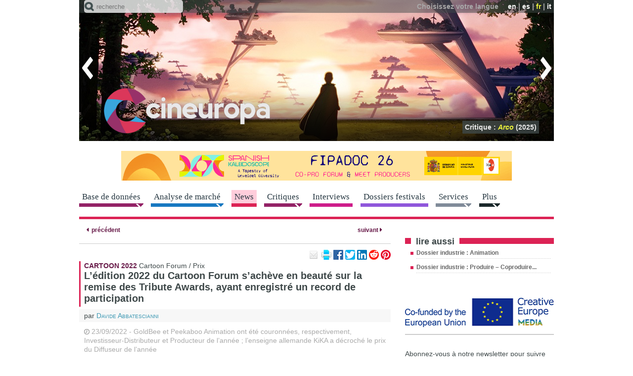

--- FILE ---
content_type: text/html; charset=utf-8
request_url: https://cineuropa.org/fr/newsdetail/1364/431087/
body_size: 49880
content:
<!DOCTYPE html>
<html lang="fr">
<head>
<title>L’&#233;dition 2022 du Cartoon Forum s’ach&#232;ve en beaut&#233; sur la remise des Tribute Awards, ayant enregistr&#233; un record de participation - Cineuropa</title>
<base href="https://cineuropa.org/">
<meta charset="utf-8">
<meta http-equiv="x-ua-compatible" content="ie=edge">
<meta name="viewport" content="width=device-width, initial-scale=1, minimum-scale=1, maximum-scale=1">
<meta name="description" content="23/09/2022 - GoldBee et Peekaboo Animation ont été couronnées, respectivement, Investisseur-Distributeur et Producteur de l’année ; l’enseigne allemande KiKA a décroché le prix du Diffuseur de l’année">
<meta name="robots" content="max-image-preview:large">
<!-- favicons -->
<link rel="apple-touch-icon" sizes="180x180" href="apple-touch-icon.png?v=190924">
<link rel="icon" type="image/png" sizes="32x32" href="inc/favicons/favicon-32x32.png?v=190924">
<link rel="icon" type="image/png" sizes="16x16" href="inc/favicons/favicon-16x16.png?v=190924">
<link rel="manifest" href="inc/favicons/site.webmanifest">
<link rel="mask-icon" href="inc/favicons/safari-pinned-tab.svg?v=190924" color="#3e4849">
<link rel="shortcut icon" href="favicon.ico?v=190924">
<meta name="msapplication-TileColor" content="#3e4849">
<meta name="msapplication-config" content="inc/favicons/browserconfig.xml">
<meta name="theme-color" content="#3e4849">
<!-- /favicons -->

<meta property="og:title" content="L’&#233;dition 2022 du Cartoon Forum s’ach&#232;ve en beaut&#233; sur la remise des Tribute Awards, ayant enregistr&#233; un record de participation">
<meta property="og:type" content="article">
<meta property="og:url" content="https://cineuropa.org/fr/newsdetail/1364/431087/">
<meta property="og:image" content="https://cineuropa.org/imgCache/2022/09/23/1663925458036_2000x1331_0x0x0x0_1679267979230.jpg">
<meta property="og:description" content="23/09/2022 - GoldBee et Peekaboo Animation ont été couronnées, respectivement, Investisseur-Distributeur et Producteur de l’année ; l’enseigne allemande KiKA a décroché le prix du Diffuseur de l’année">
<meta property="og:locale" content="fr_FR">
<meta property="og:site_name" content="Cineuropa - le meilleur du cin&#233;ma europ&#233;en">
<meta name="twitter:card" content="summary_large_image">
<meta name="twitter:site" content="@Cineuropa">
<meta name="twitter:title" content="L’&#233;dition 2022 du Cartoon Forum s’ach&#232;ve en beaut&#233; sur la remise des Tribute Awards, ayant enregistr&#233; un record de participation">
<meta name="twitter:description" content="23/09/2022 - GoldBee et Peekaboo Animation ont été couronnées, respectivement, Investisseur-Distributeur et Producteur de l’année ; l’enseigne allemande KiKA a décroché le prix du Diffuseur de l’année">
<meta name="twitter:image" content="https://cineuropa.org/imgCache/2022/09/23/1663925458036_2000x1331_0x0x0x0_1679267979230.jpg">
<meta name="twitter:image:alt" content="L’&#233;dition 2022 du Cartoon Forum s’ach&#232;ve en beaut&#233; sur la remise des Tribute Awards, ayant enregistr&#233; un record de participation">


<link rel="alternate" type="application/rss+xml" title="rss feed" href="fr/rss/">
<link rel="stylesheet" href="inc/fontawesome/fontawesome.min.css">
<link rel="stylesheet" href="inc/style.min.css?230526">
<link rel="stylesheet" href="inc/menu.min.css?210528">
<link rel="stylesheet" href="inc/colorbox/colorbox.min.css?220524">
<link rel="stylesheet" href="inc/swiper/swiper-bundle-8.1.6.min.css">
<link rel="stylesheet" href="inc/slider.min.css?210316">

<!--[if (lt IE 9) & (!IEMobile)]>
	<link rel="stylesheet" href="inc/ie.min.css">
<![endif]-->
<script defer type="text/JavaScript" src="inc/jquery/jquery-3.6.3.min.js"></script>
<!--<script defer type="text/JavaScript" src="includes/jquery-ui-1.8.20.custom.min.js"></script>-->
<script defer type="text/JavaScript" src="inc/scripts.min.js?230130"></script>
<script defer type="text/JavaScript" src="inc/colorbox/jquery.colorbox-min.js?200412"></script>
<script defer type="text/JavaScript" src="inc/swiper/swiper-bundle-8.1.6.min.js"></script>
<script defer type="text/JavaScript" src="inc/tinyscrollbar/jquery.tinyscrollbar.min.js"></script>


<script type="text/JavaScript"><!--
window.addEventListener('DOMContentLoaded', function() {
	
	
	CE.fixInnerLinks('it|en|fr|es','fr');
	$('span.filmLinks').AD_menu({subMenuTrigger:'.filmLinksPlus',subMenu:'.filmLinksLinks',mobileMenu:'',effect:'fade'});
CE.TFS.init(11,4);
CE.RS.init();
CE.SM();
$('p.community-iframe').AD_link2pop();
	CE.zoomButton();CE.imgButton();CE.initSearch('Le texte à chercher doit contenir au moins une lettre');CE.addScript('https://cdn.iubenda.com/iubenda.js');CE.addScript('//connect.facebook.net/fr_FR/sdk.js#xfbml=1&version=v3.0',(void 0),(void 0),'facebook-jssdk');
	
});

//--></script>




<script defer src="https://powerad.ai/script.js"></script>

	
	<!-- Google tag (gtag.js) -->
	<script async src="https://www.googletagmanager.com/gtag/js?id=G-LBM9ZCCKZ7"></script>
	<script>
	  window.dataLayer = window.dataLayer || [];
	  function gtag(){dataLayer.push(arguments);}
	  gtag('js', new Date());

	  gtag('config', 'G-LBM9ZCCKZ7');
	</script>
</head>

<body class="news single" lang="fr" id="top">

<div id="header">
	<header class="head-box"> 
		<!-- menu fixed -->
		<div class="fixed">
			<div class="ir">
				<div class="container"> 
					<!-- menu lingua -->
					<div class="top clear-block"></div>
					<div class="bottom"><div class="logo"><a href="fr/index/" title="Accueil"><img src="img/logo-head-fixed.png" alt="Cineuropa - le meilleur du cin&#233;ma europ&#233;en"></a></div></div>
					<div class="search-menu">
						<form method="post" action="fr/search/" class="search-form">
							<span class="icon"></span>
							<input name="textsearch" type="text" value="" maxlength="200" class="text-field" placeholder="recherche">
							<input type="hidden" name="ns" value="0">
							<input type="hidden" name="sections" value="1,3,4,5,6,7,8,9,10">
							<input type="submit" class="btn-form btn-search">
						</form>
					</div>
				</div>
			</div>
			<nav></nav>
		</div>
		<div class="no-fixed">
			<div class="container">
				<div class="ir swiper-container"> 
					<!-- menu lingua -->
					<div class="top clear-block">
						<div class="language"><span class="text">Choisissez votre langue</span> <span class="link"><a href="en/newsdetail/1364/431087/#cm">en</a>&nbsp;|&nbsp;<a href="es/newsdetail/1364/431087/#cm">es</a>&nbsp;|&nbsp;<span class="active">fr</span>&nbsp;|&nbsp;<a href="it/newsdetail/1364/431087/#cm">it</a></span></div>
					</div>
					<div class="bottom"><div class="logo"><h1><a href="fr/index/" title="Accueil"><img src="img/logo-head.png" alt="Cineuropa - le meilleur du cin&#233;ma europ&#233;en"></a></h1></div></div>
					<div class="focustitles"><div class="focustitle"><a href="fr/newsdetail/480283/">Critique&nbsp;:  <span class="tit"> <i>Le Secret des mésanges</i></span> (2025)</a></div><div class="focustitle"><a href="fr/newsdetail/482628/">Critique&nbsp;:  <span class="tit"> <i>Le Mage du Kremlin</i></span> (2025)</a></div><div class="focustitle"><a href="fr/newsdetail/477785/">Critique&nbsp;:  <span class="tit"> <i>Valeur sentimentale</i></span> (2025)</a></div><div class="focustitle"><a href="fr/newsdetail/483131/">Critique&nbsp;:  <span class="tit"> <i>Grand Ciel</i></span> (2025)</a></div><div class="focustitle"><a href="fr/newsdetail/484996/">Critique&nbsp;:  <span class="tit"> <i>Arco</i></span> (2025)</a></div><div class="focustitle"><a href="fr/newsdetail/473824/">Critique&nbsp;:  <span class="tit"> <i>Christy and his brother</i></span> (2025)</a></div><div class="focustitle"><a href="fr/newsdetail/487354/">Critique&nbsp;:  <span class="tit"> <i>Olivia</i></span> (2025)</a></div><div class="focustitle"><a href="fr/newsdetail/487453/">Critique&nbsp;:  <span class="tit"> <i>28 ans plus tard : Le Temple des Morts</i></span> (2026)</a></div><div class="focustitle"><a href="fr/newsdetail/477511/">Critique&nbsp;:  <span class="tit"> <i>Le Mystérieux Regard du flamant rose</i></span> (2025)</a></div><div class="focustitle"><a href="fr/newsdetail/487403/">Critique&nbsp;:  <span class="tit"> <i>L’Affaire Bojarski</i></span> (2025)</a></div><div class="focustitle"><a href="fr/newsdetail/469128/">Critique&nbsp;:  <span class="tit"> <i>Le Retour du projectionniste</i></span> (2024)</a></div></div>
					<div class="swiper-wrapper"><div class="swiper-slide"><a href="fr/newsdetail/480283/"><img src="imgCache/2025/06/12/1749724191289_0960x0285_0x0x0x0_1749724215780.jpg" width="960" height="285" alt="Le Secret des mésanges (2025)"></a></div><div class="swiper-slide"><a href="fr/newsdetail/482628/"><img src="imgCache/2025/08/31/1756636639822_0960x0285_0x0x0x0_1756636649727.jpg" width="960" height="285" alt="Le Mage du Kremlin (2025)"></a></div><div class="swiper-slide"><a href="fr/newsdetail/477785/"><img src="imgCache/2025/05/02/1746196415829_0960x0285_0x0x0x0_1746196440877.jpg" width="960" height="285" alt="Valeur sentimentale (2025)"></a></div><div class="swiper-slide"><a href="fr/newsdetail/483131/"><img src="imgCache/2025/09/05/1757079008327_0960x0285_0x0x0x0_1757079017067.jpg" width="960" height="285" alt="Grand Ciel (2025)"></a></div><div class="swiper-slide"><a href="fr/newsdetail/484996/"><img src="imgCache/2025/10/20/1760968172492_0960x0285_0x0x0x0_1760968182337.jpg" width="960" height="285" alt="Arco (2025)"></a></div><div class="swiper-slide"><a href="fr/newsdetail/473824/"><img src="imgCache/2025/02/15/1739635225578_0960x0285_0x0x0x0_1739635237820.jpg" width="960" height="285" alt="Christy and his brother (2025)"></a></div><div class="swiper-slide"><a href="fr/newsdetail/487354/"><img src="imgCache/2026/01/12/1768212917523_0960x0285_0x0x0x0_1768212921410.jpg" width="960" height="285" alt="Olivia (2025)"></a></div><div class="swiper-slide"><a href="fr/newsdetail/487453/"><img src="imgCache/2026/01/13/1768318616748_0960x0285_0x0x0x0_1768318633250.jpg" width="960" height="285" alt="28 ans plus tard : Le Temple des Morts (2026)"></a></div><div class="swiper-slide"><a href="fr/newsdetail/477511/"><img src="imgCache/2025/05/15/1747301504090_0960x0285_0x0x0x0_1747301505347.jpg" width="960" height="285" alt="Le Mystérieux Regard du flamant rose (2025)"></a></div><div class="swiper-slide"><a href="fr/newsdetail/487403/"><img src="imgCache/2026/01/13/1768298353595_0960x0285_0x0x0x0_1768298372697.jpg" width="960" height="285" alt="L’Affaire Bojarski (2025)"></a></div><div class="swiper-slide"><a href="fr/newsdetail/469128/"><img src="imgCache/2024/10/24/1729763767251_0960x0285_0x0x0x0_1729763768320.jpg" width="960" height="285" alt="Le Retour du projectionniste (2024)"></a></div></div>
					<div class="arrow-left" title="pr&#233;c&#233;dent"></div><div class="arrow-right" title="suivant"></div>
				</div>
				<div class="search-menu">
					<form method="post" action="fr/search/" class="search-form">
						<span class="icon"></span>
						<input name="textsearch" type="text" value="" maxlength="200" class="text-field" placeholder="recherche">
						<input type="hidden" name="ns" value="0">
						<input type="hidden" name="sections" value="1,3,4,5,6,7,8,9,10">
						<input type="submit" class="btn-form btn-search">
					</form>
				</div>
			</div>
		</div>
	</header>
	
	
	
	<div class="container" id="cm">
	<div class="avdt clear-block center"><a href="bc.aspx?bid=487358" target="_blank"><img src="Files/2026/01/12/1768213092397.gif?1768213098283" width="960" alt="ICAA_Fipadoc2026_Guillermo" style="border:0px;"></a></div></div>
	
	<!-- menu orizzontale -->
	<nav>
		<div class="container">
			<a class="btn-navbar" href="#"><span></span></a>
			<div class="menu-hor clear-block nav-collapse collapse">
<div class="link menu-arrow films"><a href="fr/filmshome/"><span>Base de donn&#233;es</span></a><div class="smenu"><p class="smenui "><a href="fr/filmshome/">Base de donn&#233;es de films</a></p><p class="smenui "><a href="fr/smfilmshome/">Base de donn&#233;es des films sud-m&#233;diterran&#233;ens</a></p><p class="smenui "><a href="fr/directors/">R&#233;alisateurs</a></p><p class="smenui "><a href="fr/scriptwriters/">Sc&#233;naristes</a></p><p class="smenui "><a href="fr/producers/">Producteurs</a></p><p class="smenui "><a href="fr/schoolabout/">&#201;coles de cin&#233;ma europ&#233;ennes</a></p><p class="smenui "><a href="fr/prodcompanies/">Soci&#233;t&#233;s de production</a></p><p class="smenui "><a href="fr/distributors/">Distributeurs</a></p><p class="smenui "><a href="fr/intsales/">Vente &#224; l&#39;&#233;tranger</a></p><p class="smenui "><a href="fr/backings/">Organisme de soutien</a></p><p class="smenui "><a href="fr/filmsubmit/">Proposez un film</a></p></div></div><div class="link menu-arrow videos"><a href="fr/events/"><span>Analyse de march&#233;</span></a><div class="smenu"><p class="smenui "><a href="fr/events/">&#201;v&#232;nements industrie</a></p><p class="smenui "><a href="fr/dossiers/">Dossiers industrie</a></p><p class="smenui "><a href="fr/cfocuses/">Country Focus</a></p><p class="smenui "><a href="fr/podcastcopro/">Co-Production Podcast</a></p><p class="smenui "><a href="fr/panels/">Discussions</a></p></div></div><div class="link news active"><a href="fr/news/"><span>News</span></a></div><div class="link menu-arrow films"><a href="fr/freviews/"><span>Critiques</span></a><div class="smenu"><p class="smenui "><a href="fr/freviews/">Critiques de films</a></p><p class="smenui "><a href="fr/sreviews/">Critiques de s&#233;ries</a></p></div></div><div class="link interviews"><a href="fr/interviews/"><span>Interviews</span></a></div><div class="link festivals"><a href="fr/festivals/"><span>Dossiers festivals</span></a></div><div class="link menu-arrow services"><a href="fr/onlinescreenplay/"><span>Services</span></a><div class="smenu"><p class="smenui "><a href="fr/onlinescreenplay/">Formation en sc&#233;nario en ligne</a></p><p class="smenui "><a href="fr/guidedfilmwriting/">Parcours guid&#233; &#224; l&#39;&#233;criture d&#39;un long m&#233;trage</a></p><p class="smenui "><a href="fr/scriptanalysis/">Analyse de sc&#233;nario</a></p><p class="smenui "><a href="fr/betaseries/">Analyse du potentiel de votre s&#233;rie</a></p><p class="smenui "><a href="fr/training/">Catalogue des formations Cineuropa</a></p><p class="smenui "><a href="fr/photos/"></a></p></div></div><div class="link menu-arrow more"><a href="fr/newslettersubscr/"><span>Plus</span></a><div class="smenu"><p class="smenui "><a href="fr/newslettersubscr/">Newsletter</a></p><p class="smenui "><a href="fr/ceaward/">Prix Cineuropa</a></p><p class="smenui "><a href="fr/search/">Recherche avanc&#233;e</a></p><p class="smenui "><a href="fr/videos/">Vid&#233;os</a></p><p class="smenui "><a href="fr/photogalleries/">Galeries de photos</a></p><p class="smenui "><a href="fr/felaindex/">EUFCN Location Award</a></p><p class="smenui "><a href="fr/eurofilmfest/">Euro Film Fest</a></p><p class="smenui "><a href="https://27timescinema.cineuropa.org/">27 Times Cinema</a></p><p class="smenui "><a href="https://cineuropa.org/en/gocritic/">GoCritic!</a></p><p class="smenui "><a href="fr/advertise/">Votre publicit&#233; sur le site</a></p><p class="smenui "><a href="fr/logobanners/">Logos et banni&#232;res</a></p><p class="smenui "><a href="fr/links/">Liens</a></p></div></div>
			</div>
		</div>
	</nav>
</div>

<div id="cc" class="container clear-block">
	
	<section class="article">
		<div class="grid-65" id="cl">
			<article>
				<div class="more line-bottom"><a href="fr/newsdetail/431076/#cm" class="prev" title="La Finnish Film Affair annonce ses lauréats"><span class="icon">&nbsp;</span>&nbsp;<span>pr&#233;c&#233;dent</span></a>  <a href="fr/newsdetail/431089/#cm" class="next" title="Less Is More cherche ses prochains projets"><span>suivant</span>&nbsp;<span class="icon">&nbsp;</span></a></div>
				<div class="article clear-block" itemscope itemtype="http://schema.org/Article">
					<div class="box-head-article clear-block">
						<p class="community-iframe">
	<a href="mailto:?subject=L%E2%80%99%C3%A9dition%202022%20du%20Cartoon%20Forum%20s%E2%80%99ach%C3%A8ve%20en%20beaut%C3%A9%20sur%20la%20remise%20des%20Tribute%20Awards%2C%20ayant%20enregistr%C3%A9%20un%20record%20de%20participation&amp;body=https%3A%2F%2Fcineuropa.org%2Ffr%2Fnewsdetail%2F1364%2F431087%2F" title="partagez cet article par email"><img class="icon-email-small" src="img/spacer.gif" alt="email" width="20" height="20"></a>
	<a href="javascript:window.print();" title="imprimer cette page"><img class="icon-print-small" src="img/spacer.gif" alt="print" width="20" height="20"></a>
	<a href="https://www.facebook.com/sharer.php?u=https%3A%2F%2Fcineuropa.org%2Ffr%2Fnewsdetail%2F1364%2F431087%2F&amp;t=L%E2%80%99%C3%A9dition%202022%20du%20Cartoon%20Forum%20s%E2%80%99ach%C3%A8ve%20en%20beaut%C3%A9%20sur%20la%20remise%20des%20Tribute%20Awards%2C%20ayant%20enregistr%C3%A9%20un%20record%20de%20participation" title="share on Facebook"><img class="icon-facebook-small" src="img/spacer.gif" alt="share on Facebook" width="20" height="20"></a>
	<a href="https://twitter.com/intent/tweet?original_referer=https%3A%2F%2Fcineuropa.org%2Ffr%2Fnewsdetail%2F1364%2F431087%2F&amp;text=L%E2%80%99%C3%A9dition%202022%20du%20Cartoon%20Forum%20s%E2%80%99ach%C3%A8ve%20en%20beaut%C3%A9%20sur%20la%20remise%20des%20Tribute%20Awards%2C%20ayant%20enregistr%C3%A9%20un%20record%20de%20participation&amp;url=https%3A%2F%2Fcineuropa.org%2Ffr%2Fnewsdetail%2F1364%2F431087%2F&amp;via=cineuropa" title="share on Twitter"><img class="icon-twitter-small" src="img/spacer.gif" alt="share on Twitter" width="20" height="20"></a>
	<a href="https://www.linkedin.com/sharing/share-offsite/?url=https%3A%2F%2Fcineuropa.org%2Ffr%2Fnewsdetail%2F1364%2F431087%2F&amp;text=L%E2%80%99%C3%A9dition%202022%20du%20Cartoon%20Forum%20s%E2%80%99ach%C3%A8ve%20en%20beaut%C3%A9%20sur%20la%20remise%20des%20Tribute%20Awards%2C%20ayant%20enregistr%C3%A9%20un%20record%20de%20participation&amp;source=cineuropa" title="share on LinkedIn"><img class="icon-linkedin-small" src="img/spacer.gif" alt="share on LinkedIn" width="20" height="20"></a>
	<a href="https://www.reddit.com/submit?url=https%3A%2F%2Fcineuropa.org%2Ffr%2Fnewsdetail%2F1364%2F431087%2F&amp;title=L%E2%80%99%C3%A9dition%202022%20du%20Cartoon%20Forum%20s%E2%80%99ach%C3%A8ve%20en%20beaut%C3%A9%20sur%20la%20remise%20des%20Tribute%20Awards%2C%20ayant%20enregistr%C3%A9%20un%20record%20de%20participation" title="share on reddit"><img class="icon-reddit-small" src="img/spacer.gif" alt="share on reddit" width="20" height="20"></a>
	<a href="https://pinterest.com/pin/create/link/?url=https%3A%2F%2Fcineuropa.org%2Ffr%2Fnewsdetail%2F1364%2F431087%2F&amp;description=L%E2%80%99%C3%A9dition%202022%20du%20Cartoon%20Forum%20s%E2%80%99ach%C3%A8ve%20en%20beaut%C3%A9%20sur%20la%20remise%20des%20Tribute%20Awards%2C%20ayant%20enregistr%C3%A9%20un%20record%20de%20participation" title="pin on Pinterest"><img class="icon-pinterest-small" src="img/spacer.gif" alt="pin on Pinterest" width="20" height="20"></a>
	
	
</p>
					</div>
					<div class="box-text-article">
						<p class="news-info" itemprop="about"><span><a href="fr/tag/?tag=Cartoon%202022" class="external">CARTOON 2022</a></span> <a href="fr/tag/?tag=Cartoon%202022%20%2F%20Cartoon%20Forum" class="external">Cartoon Forum</a>&nbsp;/ <a href="fr/tag/?tag=Cartoon%202022%20%2F%20Prix" class="external">Prix</a></p>
						<h1 itemprop="headline">L’édition 2022 du Cartoon Forum s’achève en beauté sur la remise des Tribute Awards, ayant enregistré un record de participation</h1>
						<p class="signature">par&nbsp;<span itemprop="author"><a href="fr/author/?author=Davide%20Abbatescianni">Davide Abbatescianni</a></span></p>
						<div itemprop="text">
							<p class="lancio"><span class="tag"><time itemprop="datePublished" datetime="2022-09-23">23/09/2022</time></span> - GoldBee et Peekaboo Animation ont été couronnées, respectivement, Investisseur-Distributeur et Producteur de l’année ; l’enseigne allemande KiKA a décroché le prix du Diffuseur de l’année</p><div class="photo-center"><div class="relative"><img src="imgCache/2022/09/23/1663925458036_0620x0413_2x0x3300x2198_1679287532987.jpg" width="620" height="413" alt="L’édition 2022 du Cartoon Forum s’achève en beauté sur la remise des Tribute Awards, ayant enregistré un record de participation" data-id="142662" ><div class="zoom-button" title="agrandir l&#39;image" data-id="142662" data-url="ci.aspx?fn=2022%2F09%2F23%2F1663925458036&amp;w=0&amp;h=0&amp;b=1&amp;ts=1679264379230"><div class="icon"></div></div></div><div class="caption">de gauche à droite : les gagnants Christophe Goldberger (GoldBee), Tina Debertin (KiKA), Sebastian Debertin (KiKA), Ivan Agenjo (Peekaboo Animation) et Javier Galen (Peekaboo Animation), aux côtés d’Annick Maes (Cartoon)</div></div><p>L'édition 2022 du <a href="https://www.cartoon-media.eu/forum/">Cartoon Forum</a> s'est tenue du 19 au 22 septembre à Toulouse. Lors de la conférence de presse finale organisée le dernier jour de l'événement, l'équipe de <a href="https://www.cartoon-media.eu/">Cartoon</a> a dévoilé un nombre record de participants cette année, à savoir 1075 professionnels venus de 40 pays différents, dont 292 buyers (sur lesquels 20% venaient pour la première fois, 7% de plus qu'en 2021). La participation a en outre été totalement paritaire (avec 50% d'hommes et 50% de femmes). Cependant, 63% des équipes de réalisations étaient entièrement masculines, contre 27% entièrement féminines et 10% mixtes. Côté production, 54% des équipes étaient entièrement masculines, 26% féminines et 20% mixtes. En tout, 537 sociétés étaient présentes à Toulouse (soit 8% de plus qu'en 2021) et 34 nouveaux producteurs ont pitché un projet pour la première fois à un événement Cartoon.</p><div class="internalbanner"><span>(L&#39;article continue plus bas - Inf. publicitaire)</span><div style="max-width:336px;margin-left:auto;margin-right:auto;"><div id="htmlbanner397883"><div class="nmm-avd-internal"></div></div></div></div>
<p>Parmi les projets les plus remarqués, on peut citer <em>Lisa &amp; Kidos</em> (produit par les sociétés françaises Melting Productions et Andarta Pictures avec la belge Squarefish), dont le pitch a été présenté devant 201 participants, suivi de <em>Leo’s Workshop</em> (produit par <a href="https://cineuropa.org/prodcompany/371813/">Foliascope</a> en France, Curiosity Studio en Irlande et Aerial Contrivance Workshop aux États-Unis ; 179 participants) et <em>Mekka Nikki</em> (toujours par Squarefish, avec l'enseigne française Data Animation, 169 participants).</p>
<p>L'après-midi du 22 septembre, l'équipe Cartoon a remis les traditionnels Cartoon Tributes, prix décernés par les professionnels de l'animation européens en reconnaissance du travail formidable des investisseurs, diffuseurs et producteurs tout au long de l'année passée. Les prix Investisseur et Producteur de l'année sont allés à deux sociétés siégeant à Barcelone, respectivement GoldBee et Peekaboo Animation. La chaîne allemande KiKA a été couronnée Diffuseur de l'année. Parmi les finalistes de cette 16e édition des Tributes figuraient aussi des sociétés du Danemark, de France, d'Italie, des Pays-Bas, de Pologne et de Slovaquie.</p>
<p>La société GoldBee a été récompensée pour son catalogue de plus de 2500 programmes d'une demi-heure, et l'éventail de contenus jeunesse et familiaux qu'elle fournit aux diffuseurs et aux plateformes. Parmi ses productions à succès récentes, on peut mentionner <em>Ziggy and the Zootram</em>, <em>Henrietta</em> and <em>Cleo &amp; Cuquin</em>. Les autres nominés dans cette catégorie étaient <a href="https://cineuropa.org/intsale/86345/">DR Sales</a> (Danemark), KidsMe (Italie) et Nathan Univers Jeunesse (France).</p>
<p>La chaîne KiKA, co-gérée par les antennes publiques <a href="https://cineuropa.org/prodcompany/18818/">ARD</a> et <a href="https://cineuropa.org/prodcompany/8307/">ZDF</a>, a été distinguée pour son rôle de premier fournisseur de contenus jeunesse en Allemagne. La plateforme propose des programmes commerciaux et sans violence, de manière linéaire et non linéaire. <em>Odo</em>, <a href="https://cineuropa.org/film/392916/"><em>Stinky Dog</em></a>&nbsp;<span class="filmLinks">[<span class="filmLinksPlus">+<span class="filmLinksLinks"><span>lire aussi&nbsp;: <br><a href="fr/video/rdID/392916/f/t/">bande-annonce</a><br><a href="fr/film/392916/">fiche&nbsp;film</a></span></span></span>]</span>, <em>Edmund and Lucy</em>, <em>Sir Mouse</em> et <em>Animanimals</em> ne sont que quelques unes des séries européennes qu'on peut trouver dans les grilles de KiKA. Les autres nominés étaient GLITCH (Pays-Bas), <a href="https://cineuropa.org/prodcompany/195805/">Radio-Télévision de Slovaquie – RTVS</a> (Slovaquie) et <a href="https://cineuropa.org/distributor/30018/">TF1</a> Unité Jeunesse (France).</p>
<p>Le Producteur de l'année, Peekaboo Animation, s'efforce de "créer, dessiner, écrire, produire et financer ses propres contenus à partir d'idées neuves et innovantes”. <em>I, Elvis Riboldi</em>, <em>My Little Heroes</em> et <em>Mironins</em> font partie des séries les plus connues du studio. Les autres candidats au prix étaient <a href="https://cineuropa.org/prodcompany/326711/">Letko</a> (Pologne), <a href="https://cineuropa.org/prodcompany/379777/">Normaal</a> (France) et Watch Next Media (France).</p><div class="internalbanner"><span>(L&#39;article continue plus bas - Inf. publicitaire)</span><div style="max-width:336px;margin-left:auto;margin-right:auto;"><div id="htmlbanner397883"><div class="nmm-avd-internal"></div></div></div></div>
							<p class="translatedfrom">(Traduit de l&#39;anglais)</p>
							
							
						</div>
						<div class="clear-block notice">
	<div class="grid-60">
		<p>Vous avez aim&#233; cet article ? Abonnez-vous &#224; notre newsletter et recevez plus d&#39;articles comme celui-ci, directement dans votre bo&#238;te mail.</p>
	</div>
	<div class="grid-40">
		<form method="post" action="fr/newslettersubscr/" class="ipt-form">
			<input name="type" type="hidden" value="form">
			<input name="email" type="text" value="" maxlength="200" class="ipt-text" placeholder="courriel">
			<button name="pro" type="submit" class="btn-over btn-submit" title="envoyer"></button>
		</form>
	</div>
</div>
					</div>
					<div class="box-text-article clear-block clear-float"><h4>Lire aussi</h4><ul><li><a href="fr/dossier/1437/80285/">Dossier industrie&nbsp;: Animation</a></li><li><a href="fr/dossier/1364/75749/">Dossier industrie&nbsp;: Produire&nbsp;&#8211; Coproduire...</a></li></ul></div>
				</div>
				<div class="more line-top"><a href="fr/newsdetail/431076/#cm" class="prev" title="La Finnish Film Affair annonce ses lauréats"><span class="icon">&nbsp;</span>&nbsp;<span>pr&#233;c&#233;dent</span></a>  <a href="fr/newsdetail/431089/#cm" class="next" title="Less Is More cherche ses prochains projets"><span>suivant</span>&nbsp;<span class="icon">&nbsp;</span></a></div>
			</article>
			
			<section>
				<div class="related">
					
					
					<div class="related" id="alsonews">
	<h4>lire aussi</h4>
	<div class="related-box"><div class="related-item"><p class="news-info"><a href="fr/newsdetail/487722/"><span class="data">20/01/2026</span><br><span>Industrie / Marché</span> – Europe</a></p><p><a href="fr/newsdetail/487722/">Le prix Coprocity au Développement pour Jorge Cadena</a></p></div><div class="related-item"><p class="news-info"><a href="fr/newsdetail/487720/"><span class="data">20/01/2026</span><br><span>Angers 2026</span> – Ateliers d’Angers</a></p><p><a href="fr/newsdetail/487720/">REPORT : Ateliers d’Angers 2026</a></p></div><div class="related-item"><p class="news-info"><a href="fr/newsdetail/487717/"><span class="data">19/01/2026</span><br><span>Cartoon 2026</span> – Cartoon Movie</a></p><p><a href="fr/newsdetail/487717/">Cartoon Movie annonce les 50 projets de longs-métrages d'animation choisis</a></p></div><div class="related-item"><p class="news-info"><a href="fr/newsdetail/487667/"><span class="data">16/01/2026</span><br><span>Göteborg 2026</span> – Göteborg Industry</a></p><p><a href="fr/newsdetail/487667/">Göteborg TV Drama Vision fait un état des lieux de la série en Europe, en ces temps où tout évolue constamment</a></p></div><div class="related-item"><p class="news-info"><a href="fr/newsdetail/487600/"><span class="data">15/01/2026</span><br><span>Berlinale 2026</span> – EFM</a></p><p><a href="fr/newsdetail/487600/">Le Berlinale Series Market et Co-Pro Series reviennent avec une sélection variée et pleine d'audace de séries du monde entier</a></p></div><div class="related-item"><p class="news-info"><a href="fr/newsdetail/487582/"><span class="data">15/01/2026</span><br><span>Europe</span></a></p><p><a href="fr/newsdetail/487582/">Des artistes et personnalités publient une lettre ouverte qui demande instamment qu'on n'oublie pas la Palestine</a></p></div><p class="more"><a href="fr/news/">toutes les infos</a></p></div>
</div>
<div class="clear"></div>					
					
				</div>
			</section>
			
			
		</div>
	</section>
	<!-- colonna di destra -->
	<aside>
		<div class="right-side grid-35">
			

<div class="menu-sezione">
	<div class="section-menu"><div class="box-right">
	<span class="bordertop">&nbsp;</span>
	<h3>lire aussi</h3>
	<div class="box-right-int"><ul><li><a href="fr/dossier/1437/80285/">Dossier industrie&nbsp;: Animation</a></li><li><a href="fr/dossier/1364/75749/">Dossier industrie&nbsp;: Produire&nbsp;&#8211; Coproduire...</a></li></ul></div>
</div></div>
	<div class="responsive-sub-menu"><a href="#"><span>section menu</span></a></div>
</div><div class="box-right avd"><div id="htmlbanner378242"><a href="https://www.eacea.ec.europa.eu/index_en"><img src="Files/2019/09/15/1568583740640.png?1679265214177" width="300" height="60" alt="Co-funded by the European Union - Creative Europe MEDIA" style="border:0px;"></a>
<div style="margin-bottom: 10px;margin-top: 10px; border-top:solid 1px #cccccc; border-bottom:solid 1px #cccccc; padding-right: 10px">
	<script>
	/* TF-TV - cineuropa.org */
	cf_page_artist = "";
	cf_page_song = "";
	cf_adunit_id = "100006678";
	</script>
	<script src="//srv.tunefindforfans.com/fruits/apricots.js"></script>
</div></div></div><div class="box-right newsletter clear-block">
	<!--<h3>Newsletter</h3>-->
	<p>Abonnez-vous &#224; notre newsletter pour suivre l&#39;actualit&#233; quotidienne ou hebdomadaire du cin&#233;ma europ&#233;en</p>
	<form method="post" action="fr/newslettersubscr/" class="ipt-form">
		<input name="type" type="hidden" value="form">
		<input name="email" type="text" value="" maxlength="200" class="ipt-text" placeholder="courriel">
		<button name="pro" type="submit" class="btn-over btn-submit" title="envoyer"></button>
	</form>
</div><div class="box-right avd"><a href="bc.aspx?bid=487382" target="_blank"><img src="imgCache/2026/01/12/1768231950419_0300x0200_0x0x0x0_1768232470197.png" width="300" height="200" alt="Awards Season 2026 FR" style="border:0px;"></a></div><div class="box-right avd"><a href="bc.aspx?bid=487108" target="_blank"><img src="Files/2025/12/19/1766133936642.gif?1766133944477" width="300" height="250" alt="Madrid_film_office_Dec_2025_EN_Justyna" style="border:0px;"></a></div><div class="box-right avd"><a href="bc.aspx?bid=487357" target="_blank"><img src="imgCache/2026/01/12/1768230264928_0300x0250_0x0x0x0_1768230669803.jpg" width="300" height="250" alt="Ecamforum_2026_Paula" style="border:0px;"></a></div>
<div class="box-right btn-world"><div><a href="https://amomama.fr">amomama.fr <span class="visit-site">visitez le site</span></a></div></div>
<div class="box-right"><a href="https://moondayapp.com/bienvenue-sur-moonday/?utm_source=cineuropa&utm_medium=banner&utm_campaign=moveforward"><img src="img/moonday_fr.gif?210601" alt="Découvrez Moonday"></a></div>


<div class="box-right newsletter clear-block">
	<!--<h3>Newsletter</h3>-->
	<p>Abonnez-vous &#224; notre newsletter pour suivre l&#39;actualit&#233; quotidienne ou hebdomadaire du cin&#233;ma europ&#233;en</p>
	<form method="post" action="fr/newslettersubscr/" class="ipt-form">
		<input name="type" type="hidden" value="form">
		<input name="email" type="text" value="" maxlength="200" class="ipt-text" placeholder="courriel">
		<button name="pro" type="submit" class="btn-over btn-submit" title="envoyer"></button>
	</form>
</div><div class="slide-news related">
	<div class="container">
		<div class="swiper-container">
			<h3><a href="fr/news/">derni&#232;res news</a></h3>
			<div class="generic-news-article right-side-slide slider swiper-wrapper"><div class="swiper-slide box-right-pager"><div class="date"><p>hier</p></div><div class="box-right-int"><p class="news-info"><a href="fr/newsdetail/487732/"><span>Box Office</span> <br>Espagne</a></p><div class="text"><p><a href="fr/newsdetail/487732/">La fréquentation des salles espagnoles perd 8% en 2025</a></p></div></div><div class="box-right-int"><p class="news-info"><a href="fr/newsdetail/487725/"><span>Box Office</span> <br>Pologne</a></p><div class="text"><p><a href="fr/newsdetail/487725/">Les cinémas polonais enregistrent 50 millions d'entrées en 2025</a></p></div></div><div class="box-right-int"><p class="news-info"><a href="fr/newsdetail/487724/"><span>Films / Critiques</span> <br>Brésil/Portugal</a></p><div class="text"><p><a href="fr/newsdetail/487724/">Critique : <i>Death and Life Madalena</i></a></p></div></div><div class="box-right-int"><p class="news-info"><a href="fr/newsdetail/487723/"><span>Berlinale 2026</span> </a></p><div class="text"><p><a href="fr/newsdetail/487723/">Berlin annonce les films qui concourront dans les sections Compétition internationale et Perspectives</a></p></div></div></div><div class="swiper-slide box-right-pager"><div class="date"><p>hier</p></div><div class="box-right-int"><p class="news-info"><a href="fr/newsdetail/487722/"><span>Industrie / Marché</span> <br>Europe</a></p><div class="text"><p><a href="fr/newsdetail/487722/">Le prix Coprocity au Développement pour Jorge Cadena</a></p></div></div><div class="box-right-int"><p class="news-info"><a href="fr/newsdetail/487721/"><span>Festivals / Prix</span> <br>Suède</a></p><div class="text"><p><a href="fr/newsdetail/487721/"><i>Les Aigles de la République</i> décroche six prix aux Guldbagge du cinéma suédois</a></p></div></div><div class="box-right-int"><p class="news-info"><a href="fr/newsdetail/487720/"><span>Angers 2026</span> <br>Ateliers d’Angers</a></p><div class="text"><p><a href="fr/newsdetail/487720/">REPORT : Ateliers d’Angers 2026</a></p></div></div><div class="box-right-int"><p class="news-info"><a href="fr/newsdetail/487719/"><span>Box Office</span> <br>Croatie</a></p><div class="text"><p><a href="fr/newsdetail/487719/">Le box-office croate bat de nouveaux records, notamment au niveau des entrées réalisées par les documentaires</a></p></div></div></div><div class="swiper-slide box-right-pager"><div class="date"><p>hier</p></div><div class="box-right-int"><p class="news-info"><a href="fr/newsdetail/487718/"><span>Production / Financement</span> <br>Danemark/Allemagne</a></p><div class="text"><p><a href="fr/newsdetail/487718/">Nikolaj Arcel prépare un biopic sur Hans Christian Andersen : <i>My Fairytale Life</i></a></p></div></div><div class="box-right-int"><p class="news-info"><a href="fr/newsdetail/487713/"><span>IFFR 2026</span> <br>Compétition Big Screen</a></p><div class="text"><p><a href="fr/newsdetail/487713/">EXCLUSIF : L'affiche de <i>Projecto Global</i>, sélectionné à l'IFFR</a></p></div></div><div class="date"><p>il ya deux jours</p></div><div class="box-right-int"><p class="news-info"><a href="fr/newsdetail/487475/"><span>Box Office</span> <br>Italie</a></p><div class="text"><p><a href="fr/newsdetail/487475/"><i>Buen Camino</i> devient le film le mieux rétribué de tous les temps au box-office italien</a></p></div></div><div class="box-right-int"><p class="news-info"><a href="fr/newsdetail/487717/"><span>Cartoon 2026</span> <br>Cartoon Movie</a></p><div class="text"><p><a href="fr/newsdetail/487717/">Cartoon Movie annonce les 50 projets de longs-métrages d'animation choisis</a></p></div></div></div></div>
			<div class="slider-pagination"></div>
		</div>
		<div class="slider-prev" title="pr&#233;c&#233;dent"></div><div class="slider-next" title="suivant"></div>
	</div>
</div><div class="box-right generic clear-block overflow-hidden center">
	<div class="fb-page" data-href="https://www.facebook.com/cineuropa/" data-small-header="false" data-adapt-container-width="true" data-hide-cover="false" data-show-facepile="true"><blockquote cite="https://www.facebook.com/cineuropa/" class="fb-xfbml-parse-ignore"><a href="https://www.facebook.com/cineuropa/">Cineuropa</a></blockquote></div>
</div><div class="box-right avd"><a href="bc.aspx?bid=361377"><img src="imgCache/2018/10/09/1539100259207_0300x0169_0x0x0x0_1679265214217.jpg" width="300" height="169" alt="Advertise FR" style="border:0px;"></a></div><div class="slide-news industry-news">
	<div class="container">
		<div class="swiper-container">
			<h1><a href="fr/dossiers/">Dossiers industrie</a></h1>
			<div class="generic-news-article right-side-slide slider swiper-wrapper"><div class="swiper-slide article clear-block"><div class="box-foto-article"><a href="fr/dossiernewsdetail/1369/487375/" title="Distribution, exploitation et streaming - Les investissements dans les contenus audiovisuels au niveau mondial devraient atteindre 255 Md$ en 2026 ; les plateformes de streaming prennent une nouvelle longueur d&#39;avance par rapport aux chaînes - 12/01/2026"><img src="imgCache/2026/01/12/1768226458159_0277x0185_1x0x999x667_1768226679747.jpg" width="277" height="185" alt="Distribution, exploitation et streaming - Les investissements dans les contenus audiovisuels au niveau mondial devraient atteindre 255 Md$ en 2026 ; les plateformes de streaming prennent une nouvelle longueur d&#39;avance par rapport aux chaînes - 12/01/2026"></a></div><div class="box-text-article"><p><a href="fr/dossiernewsdetail/1369/487375/" title="Distribution, exploitation et streaming - Les investissements dans les contenus audiovisuels au niveau mondial devraient atteindre 255 Md$ en 2026 ; les plateformes de streaming prennent une nouvelle longueur d&#39;avance par rapport aux chaînes - 12/01/2026"><strong><span>Distribution, exploitation et streaming&nbsp;&ndash; 12/01/2026</span></strong><br><strong>Les investissements dans les contenus audiovisuels au niveau mondial devraient atteindre 255 Md$ en 2026 ; les plateformes de streaming prennent une nouvelle longueur d'avance par rapport aux chaînes</strong><br>Les chaînes non-américaines semblent légèrement plus résilientes et conservent pour beaucoup un niveau d'investissements stable</a></p></div></div><div class="swiper-slide article clear-block"><div class="box-text-article no-image"><p><a href="fr/dossier/1967/" title="Tendance du marché - FOCUS"><strong><span>Tendance du marché</span></strong><br><strong>FOCUS</strong><br>L'hiver arrive, mais nous avons prévu la couverture... de toute l'actualité concernant le secteur du cinéma européen. Restez au fait des derniers développements. Vous trouverez dans nos pages des nouvelles quotidiennes, des articles industrie et des reportages sur les grands festivals de la saison : de Jihlava et DOK Leipzig à Thessalonique, Stockholm, Cork, Tallinn, Le Caire, Goa, Marrakech, la Mer Rouge et Les Arcs</a></p></div></div><div class="swiper-slide article clear-block"><div class="box-foto-article"><a href="fr/dossiernewsdetail/1369/487732/" title="Distribution, exploitation et streaming - La fréquentation des salles espagnoles perd 8% en 2025 - 20/01/2026"><img src="imgCache/2026/01/20/1768946620790_0277x0185_215x0x2129x1422_1768946893890.jpg" width="277" height="185" alt="Distribution, exploitation et streaming - La fréquentation des salles espagnoles perd 8% en 2025 - 20/01/2026"></a></div><div class="box-text-article"><p><a href="fr/dossiernewsdetail/1369/487732/" title="Distribution, exploitation et streaming - La fréquentation des salles espagnoles perd 8% en 2025 - 20/01/2026"><strong><span>Distribution, exploitation et streaming&nbsp;&ndash; 20/01/2026</span></strong><br><strong>La fréquentation des salles espagnoles perd 8% en 2025</strong><br>Les cinémas de la péninsule ont accueilli 65 millions de spectateurs, pour 453 millions d'euros de recettes ; <i>Padre no hay más que uno 5</i> occupe la première marche du podium national</a></p></div></div><div class="swiper-slide article clear-block"><div class="box-foto-article"><a href="fr/dossiernewsdetail/1369/487725/" title="Distribution, exploitation et streaming - Les cinémas polonais enregistrent 50 millions d&#39;entrées en 2025 - 20/01/2026"><img src="imgCache/2026/01/20/1768917854142_0277x0185_119x0x963x643_1768918258977.jpg" width="277" height="185" alt="Distribution, exploitation et streaming - Les cinémas polonais enregistrent 50 millions d&#39;entrées en 2025 - 20/01/2026"></a></div><div class="box-text-article"><p><a href="fr/dossiernewsdetail/1369/487725/" title="Distribution, exploitation et streaming - Les cinémas polonais enregistrent 50 millions d&#39;entrées en 2025 - 20/01/2026"><strong><span>Distribution, exploitation et streaming&nbsp;&ndash; 20/01/2026</span></strong><br><strong>Les cinémas polonais enregistrent 50 millions d'entrées en 2025</strong><br><i>Home Sweet Home</i> de Wojciech Smarzowski a été le film polonais le plus populaire de l'année ; en tout, quatre productions nationales se sont inscrites au Top 10, présidé par <i>A Minecraft Movie</i></a></p></div></div></div>
			<div class="slider-pagination"></div>
		</div>
		<div class="slider-prev" title="pr&#233;c&#233;dent"></div><div class="slider-next" title="suivant"></div>
	</div>
</div><div class="box-right avd"><a href="bc.aspx?bid=487320" target="_blank"><img src="Files/2026/01/08/1767887560594.gif?1767887567340" width="300" height="250" alt="lesarcs-filmfest_industry" style="border:0px;"></a></div><div class="slide-news interviews-news">
	<div class="container">
		<div class="swiper-container">
			<h1><a href="fr/interviews/">Interviews</a></h1>
			<div class="generic-news-article right-side-slide slider swiper-wrapper"><div class="swiper-slide article clear-block"><div class="box-text-article"><p><a href="fr/interview/487452/" title="Tricia Tuttle • Directrice, Berlinale"><strong><span>Tricia Tuttle • Directrice, Berlinale</span></strong></a></p></div><div class="box-foto-article"><a href="fr/interview/487452/" title="Tricia Tuttle • Directrice, Berlinale"><img src="imgCache/2026/01/13/1768317661195_0277x0185_1x0x1497x1000_1768318163243.jpg" width="277" height="185" alt="Tricia Tuttle • Directrice, Berlinale"></a></div><div class="box-text-article"><p><a href="fr/interview/487452/" title="Tricia Tuttle • Directrice, Berlinale">La directrice du festival nous donne un aperçu de la stratégie adoptée pour l'édition de cette année et des nouvelles approches conçues pour attirer la prochaine génération des cinéphiles</a></p></div></div><div class="swiper-slide article clear-block"><div class="box-text-article"><p><a href="fr/interview/487598/" title="Mike Downey • Producteur"><strong><span>Mike Downey • Producteur</span></strong></a></p></div><div class="box-foto-article"><a href="fr/interview/487598/" title="Mike Downey • Producteur"><img src="imgCache/2026/01/15/1768495915483_0277x0185_1x0x1497x1000_1768496229983.jpg" width="277" height="185" alt="Mike Downey • Producteur"></a></div><div class="box-text-article"><p><a href="fr/interview/487598/" title="Mike Downey • Producteur">Cineuropa a rencontré l'ancien président de la European Film Academy pour revenir sur ses 25 années au sein de cette institution</a></p></div></div><div class="swiper-slide article clear-block"><div class="box-text-article"><p><a href="fr/interview/487570/" title="Alberto Valverde • Coordinateur, ECAM Forum"><strong><span>Alberto Valverde • Coordinateur, ECAM Forum</span></strong></a></p></div><div class="box-foto-article"><a href="fr/interview/487570/" title="Alberto Valverde • Coordinateur, ECAM Forum"><img src="imgCache/2026/01/14/1768406297368_0277x0185_1x0x999x667_1768491096200.png" width="277" height="185" alt="Alberto Valverde • Coordinateur, ECAM Forum"></a></div><div class="box-text-article"><p><a href="fr/interview/487570/" title="Alberto Valverde • Coordinateur, ECAM Forum">Le coordinateur du marché, établi comme un espace de référence pour la coproduction internationale, évoque l'identité de l'événement, ses ambitions et les résultats obtenus à ce jour</a></p></div></div><div class="swiper-slide article clear-block"><div class="box-text-article"><p><a href="fr/interview/487420/" title="Jean-Paul Salomé • Réalisateur de L’Affaire Bojarski"><strong><span>Jean-Paul Salomé • Réalisateur de <i>L’Affaire Bojarski</i></span></strong></a></p></div><div class="box-foto-article"><a href="fr/interview/487420/" title="Jean-Paul Salomé • Réalisateur de L’Affaire Bojarski"><img src="imgCache/2026/01/13/1768303380855_0277x0185_1x0x1497x1000_1768381535367.jpg" width="277" height="185" alt="Jean-Paul Salomé • Réalisateur de L’Affaire Bojarski"></a></div><div class="box-text-article"><p><a href="fr/interview/487420/" title="Jean-Paul Salomé • Réalisateur de L’Affaire Bojarski">Le cinéaste français raconte la genèse de son nouveau film inspiré par la trajectoire du faux-monnayeur ayant défrayé la chronique en France dans les années 50 et 60</a></p></div></div></div>
			<div class="slider-pagination"></div>
		</div>
		<div class="slider-prev" title="pr&#233;c&#233;dent"></div><div class="slider-next" title="suivant"></div>
	</div>
</div>
<div class="box-right generic clear-block follow-us">
	
	<h3></h3>
	<p class="icon">
		<a href="https://facebook.com/cineuropa" target="_blank" title="Facebook"><img src="img/spacer.gif" class="icon-facebook" width="26" height="26" alt="Facebook"></a>
		<a href="https://www.instagram.com/cineuropa.official/" target="_blank" title="Instagram"><img src="img/spacer.gif" class="icon-instagram" width="26" height="26" alt="Instagram"></a>
		<a href="https://twitter.com/cineuropa" target="_blank" title="Twitter"><img src="img/spacer.gif" class="icon-twitter" width="26" height="26" alt="Twitter"></a>
		<a href="https://www.linkedin.com/company/cineuropa.org/" target="_blank" title="LinkedIn"><img src="img/spacer.gif" class="icon-linkedin" width="26" height="26" alt="LinkedIn"></a>
		<a href="" target="_blank" title="RSS feed"><img src="img/spacer.gif" class="icon-rss" width="26" height="26" alt="RSS feed"></a>
	</p>
</div>
		
	
</div>
		</div>
	</aside>
	<!-- colonna di destra -->
</div>
<div class="container">
	<p style="text-align:right;"><a href="https://www.iubenda.com/privacy-policy/84724847" class="iubenda-black iubenda-embed" title="Privacy Policy">Privacy Policy</a></p>
</div>
<div id="footer">
	<div class="container">
		<div class="box-ext clear-block">
			<div class="box-ext-bg">
				<div class="box-shadow-l">
					<div class="box-shadow-r clear-block">
						<div class="body-footer clear-block">
							<div class="col-left clear-block">
								<h3>Avertissement sur les droits d'auteur</h3>
								<p>Les images utilisées sur ce site Web ont été fournies par des journalistes et sont considérées comme libres de droits. Cependant, si vous êtes le propriétaire d'une image utilisée sur ce site Web et que vous estimez que son utilisation constitue une violation de votre droit d'auteur, veuillez nous contacter immédiatement. Nous retirerons l'image en question dès que possible. Nous avons fait des efforts raisonnables pour nous assurer que toutes les images utilisées sur ce site Web sont utilisées légalement et conformément aux lois sur les droits d'auteur.</p>
								<p>&nbsp;</p>
								<p><img src="img/logoBottom2013.png" width="390" height="106" alt="Cineuropa - le meilleur du cin&#233;ma europ&#233;en"></p>
							</div>
							<div class="col-right clear-block">
								<p class="sub-menu"><a href="fr/aboutus/">Qui sommes-nous ?</a> | <a href="mailto:cineuropa@cineuropa.org">Contacts</a> | <a href="fr/logobanners/">Logos et banni&#232;res</a></p>
								<p><img src="img/theBestOf2013.png" width="285" height="184" alt="Cineuropa - le meilleur du cin&#233;ma europ&#233;en"></p>
							</div>
							<div class="col-bottom clear-block">
								<p class="sub-menu"><a href="fr/aboutmission/">Mission</a> |&nbsp;<a href="fr/aboutpartners/">Partenaires</a> |&nbsp;<a href="fr/aboutteam/">Equipe</a> |&nbsp;<a href="fr/aboutdonate/">Donations</a> |&nbsp;<a href="fr/aboutterms/">Termes et conditions</a></p>
								<p class="top-link"><a href="#top">top</a></p>
							</div>
						</div>
					</div>
				</div>
			</div>
		</div>
		<div class="clear"></div>
	</div>
</div>
<div id="bb" class="container clear-block" style="margin-bottom:120px;">
	<div class="bottom-footer">
		<div class="grid-65"></div>
		<div class="grid-35"><a href="https://eacea.ec.europa.eu/creative-europe/actions/media_en" target="_blank"><img src="img/logo_media_creative_europe.png" width="180" height="60" alt="Creative Europe MEDIA"></a></div>
	</div>
</div>





</body>
</html>
